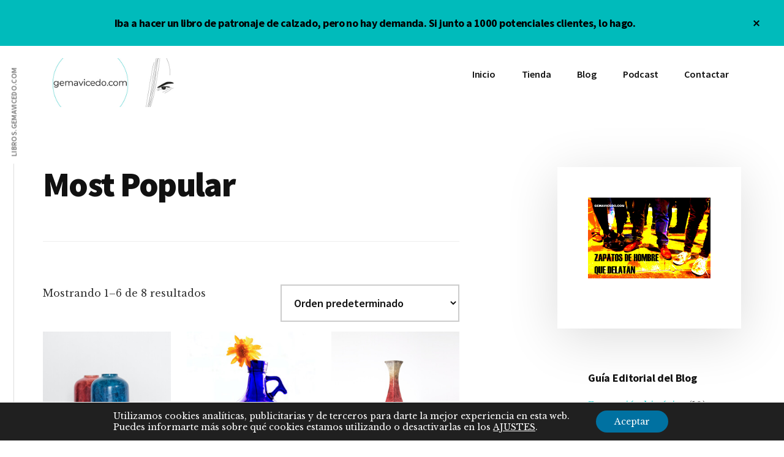

--- FILE ---
content_type: text/css
request_url: https://gemavicedo.com/wp-content/themes/authority-pro/lib/gutenberg/front-end.css?ver=1.2.0
body_size: 2462
content:
/* Typography
--------------------------------------------- */

.site-container p.has-drop-cap:not(:focus)::first-letter {
	font-size: 7.5em;
	margin: 0.16em 0.08em 0 -0.035em;
}

.authority-text-align {
	text-align: center;
}

.bold-heading-text {
	font-size: 32px;
	letter-spacing: -0.02em;
	line-height: 1;
	margin-bottom: 20px;
}

.brand-logos figure,
.brand-logos .wp-block-image {
	margin-bottom: 0;
}

.logos-section-header {
	color: #111;
	font-family: "Source Sans Pro", "Helvetica Neue", Arial, sans-serif;
	font-size: 12px;
	font-style: normal;
	letter-spacing: 0.1em;
	line-height: 1.5;
	margin-bottom: 30px;
	margin-top: 10px;
	text-transform: uppercase;
}

@media only screen and (min-width: 600px) {

	.authority-text-align {
		text-align: left;
	}

}

@media only screen and (min-width: 860px) {

	.bold-heading-text {
		font-size: 42px;
	}

}

@media only screen and (min-width: 1075px) {

	.bold-heading-text {
		font-size: 52px;
		margin-left: 0;
		margin-bottom: 35px;
		margin-top: 60px;
	}

	.block-content-indent {
		margin-left: 35px;
	}

}

/* Background Color
--------------------------------------------- */

.site-container p.has-background {
	padding: 25px 30px;
}

.site-container p.has-text-color a,
.site-container p.has-background a {
	color: inherit;
}

.site-container p.has-text-color a:focus,
.site-container p.has-background a:focus,
.site-container p.has-text-color a:hover,
.site-container p.has-background a:hover {
	color: inherit;
}

/* Alignment
--------------------------------------------- */

.wp-block-button.alignleft,
.wp-block-cover.alignleft,
.wp-block-image .alignleft {
	margin-right: 2em;
}

.wp-block-button.alignright,
.wp-block-cover.alignright,
.wp-block-image .alignright {
	margin-left: 2em;
}

.wp-block-image.alignwide,
.wp-block-image.alignfull,
.wp-block-embed.alignwide,
.wp-block-embed.alignfull {
	margin-bottom: 2em;
}

.full-width-content .site-container .alignfull {
	margin-left: calc(-100vw / 2 + 100% / 2);
	margin-right: calc(-100vw / 2 + 100% / 2);
	max-width: 100vw;
}

.full-width-content .site-container .wp-block-table.alignfull {
	margin-left: calc(-95vw / 2 + 100% / 2);
	margin-right: calc(-95vw / 2 + 100% / 2);
	width: 95vw;
}

.content-sidebar .site-container .alignfull,
.sidebar-content .site-container .alignfull {
	margin: 0 0 2em;
	width: 100%;
}

/* Columns
--------------------------------------------- */

.site-container .wp-block-columns {
	margin-bottom: 30px;
}

.site-container .wp-block-columns.alignfull {
	padding: 0 30px;
}

.wp-block-column {
	position: relative;
}

/* Cover Image
--------------------------------------------- */

.full-width-content .site-container .wp-block-cover.alignfull {
	width: 100vw;
}

.site-container .wp-block-cover .wp-block-cover-text {
	font-size: 36px;
}

/* Buttons
--------------------------------------------- */

.ab-button,
.wp-block-button .wp-block-button__link {
	transition: background-color 0.25s ease-in, border-color ease-in, transform 0.75s cubic-bezier(0.44, 0.51, 0.24, 0.99), box-shadow 1s cubic-bezier(0.44, 0.51, 0.24, 0.99);
}

.site-container .ab-button {
	background-color: #000cff;
	font-family: "Source Sans Pro", "Helvetica Neue", Arial, sans-serif;
	font-weight: 700;
	transform: translate3d(0, 0, 0);
}

.site-container .wp-block-button .wp-block-button__link {
	background-color: #000cff;
	border: none;
	border-radius: 5px;
	box-shadow: 0 0 0 rgba(0, 0, 0, 0.24);
	color: #fff;
	cursor: pointer;
	font-family: "Source Sans Pro", "Helvetica Neue", Arial, sans-serif;
	font-size: 16px;
	padding: 16px 24px;
	transform: translate3d(0, 0, 0);
	white-space: normal;
	width: auto;
}

/* Button Variations */
.site-container .wp-block-button.is-style-squared .wp-block-button__link {
	border-radius: 0;
}

.site-container .wp-block-button.is-style-outline .wp-block-button__link {
	background-color: transparent;
	border: 2px solid currentColor;
	border-radius: 0;
	padding: 13px 28px;
}

.site-container .ab-button:focus,
.site-container .ab-button:hover,
.site-container .wp-block-button .wp-block-button__link:focus,
.site-container .wp-block-button .wp-block-button__link:hover,
.site-container .wp-block-button.is-style-outline .wp-block-button__link:focus,
.site-container .wp-block-button.is-style-outline .wp-block-button__link:hover {
	box-shadow: inset 0 0 200px rgba(230, 230, 230, 0.25), 0 6px 24px rgba(0, 0, 0, 0.14);
	transform: translate3d(0, -3px, 0);
}

/* Media and Image Blocks
--------------------------------------------- */

.wp-block-image.image-border img {
	border: 10px solid #fff;
	box-shadow: 0 20px 80px rgba(0, 0, 0, 0.2);
}

.wp-block-image.stylized-background img {
	max-width: 400px;
	width: 100%;
}

.wp-block-media-text {
	position: relative;
}

.wp-block-media-text .wp-block-media-text__media img {
	box-shadow: 0 20px 80px rgba(0, 0, 0, 0.2);
	border: 10px solid #fff;
	max-width: 400px;
	vertical-align: middle;
	width: 100%;
}

.wp-block-media-text .wp-block-media-text__media > * {
	margin-left: 0;
}

@media only screen and (min-width: 860px) {

	.wp-block-image.stylized-background {
		padding: 0 40px;
	}

	.wp-block-media-text .wp-block-media-text__content {
		margin-left: 20%;
		padding: 0;
	}

	.wp-block-media-text.has-media-on-the-right .wp-block-media-text__content {
		margin-left: 0;
		margin-right: 20%;
	}

	.wp-block-media-text .wp-block-media-text__media > * {
		margin-left: 40px;
	}

	.wp-block-image.stylized-background::before {
		background: #f4f4f4;
		content: "";
		display: block;
		right: 0;
		height: calc(100% - 190px);
		position: absolute;
		top: 50px;
		width: 142%;
		z-index: -1;
	}

	.wp-block-media-text .wp-block-media-text__media::before {
		background: #f4f4f4;
		content: "";
		display: block;
		left: 0;
		height: calc(100% - 100px);
		position: absolute;
		top: 50px;
		width: 70%;
		z-index: -1;
	}

	.wp-block-image.stylized-background::after,
	.wp-block-media-text .wp-block-media-text__media::after {
		background-color: #000cff;
		content: "";
		display: block;
		height: 5px;
		position: absolute;
		left: 0;
		top: 105px;
		transform: translateX(-50%);
		width: 40px;
	}

	.wp-block-image.stylized-background::before,
	.wp-block-media-text.has-media-on-the-right .wp-block-media-text__media::before {
		right: 0;
		left: auto;
	}

	.wp-block-image.stylized-background::after,
	.wp-block-media-text.has-media-on-the-right .wp-block-media-text__media::after {
		right: -35px;
		left: auto;
		transform: translateX(-50%);
	}

	.wp-block-media-text.has-media-on-the-right .wp-block-media-text__media > * {
		margin-left: -40px;
	}

	.wp-block-media-text.has-media-on-the-right .wp-block-media-text__media video {
		margin-left: -90px;
	}

}

@media only screen and (min-width: 1075px) {

	.full-width-content .wp-block-media-text .wp-block-media-text__media > * {
		margin-left: 90px;
	}

	.full-width-content .wp-block-media-text.has-media-on-the-right .wp-block-media-text__media > * {
		margin-left: -40px;
	}

}

@media only screen and (max-width: 782px) {

	.wp-block-image.stylized-background figure {
		float: none;
		margin: 0 auto;
		text-align: center;
		width: 100%;
	}

	.wp-block-media-text.is-stacked-on-mobile {
		grid-template-columns: 100% !important;
		grid-template-areas: "media-text-media" "media-text-content";
	}

	.wp-block-media-text .wp-block-media-text__media {
		margin-bottom: 60px;
		text-align: center;
	}

	.wp-block-media-text .wp-block-media-text__media img {
		margin: 0 auto;
	}

	.wp-block-media-text .wp-block-media-text__content {
		margin-left: 0;
		margin-right: 0;
		text-align: center;
	}

}

/* Blockquotes and captions
--------------------------------------------- */

.site-container .wp-block-pullquote blockquote::before,
.site-container .wp-block-pullquote.alignwide blockquote::before,
.site-container .wp-block-quote::before {
	color: #ccc;
	content: "\201C";
	display: block;
	font-family: "Libre Baskerville", Georgia, serif;
	font-size: 40px;
	font-style: italic;
	font-weight: 500;
	height: 0;
	left: -0.5em;
	line-height: 1;
	position: relative;
	text-align: left;
	top: 0;
}

.site-container .wp-block-pullquote.alignwide blockquote::before,
.site-container .wp-block-quote.is-style-large::before {
	font-size: 80px;
	top: -10px;
}

.site-container .wp-block-pullquote blockquote::before {
	font-size: 60px;
	height: 1em;
	left: 0;
	text-align: center;
}

.site-container .wp-block-pullquote.is-style-solid-color blockquote::before {
	color: #fff;
	padding-top: 16px;
}

.site-container .wp-block-pullquote blockquote.has-text-color::before {
	color: currentColor;
}

.site-container .wp-block-quote {
	border: none;
	margin: 35px;
}

.site-container .wp-block-pullquote {
	border: none;
	margin: 24px 0 36px;
}

.wp-block-pullquote.alignleft {
	margin: 0 2em 1.5em 0;
}

.wp-block-pullquote.alignright {
	margin: 0 0 1.5em 2em;
}

.site-container .wp-block-pullquote.is-style-solid-color blockquote {
	max-width: 80%;
}

.site-container .wp-block-pullquote.is-style-solid-color:not(.has-text-color) blockquote {
	color: #fff;
}

.site-container .wp-block-quote:not(.is-large):not(.is-style-large) {
	border: none;
}

.site-container .wp-block-pullquote:not(.is-style-solid-color)[style*="border-color"] {
	border: 2px solid;
	border-left: none;
	border-right: none;
}

.site-container .wp-block-quote p,
.site-container .wp-block-pullquote p {
	color: inherit;
	font-size: 18px;
	font-style: italic;
	line-height: 1.8;
	margin-bottom: 42px;
}

.site-container .wp-block-pullquote p {
	text-align: center;
}

.site-container .wp-block-pullquote p,
.site-container .wp-block-pullquote.is-style-solid-color blockquote p,
.site-container .wp-block-quote.is-style-large p {
	font-size: 22px;
}

.site-container .wp-block-quote cite,
.site-container .wp-block-pullquote cite {
	display: block;
	font-family: "Source Sans Pro", "Helvetica Neue", Arial, sans-serif;
	font-size: 14px;
	font-style: normal;
	font-weight: 900;
	letter-spacing: 0.08em;
	margin-top: -25px;
	text-align: inherit;
	text-transform: uppercase;
}

.site-container .wp-block-pullquote cite {
	margin-top: 40px;
	text-align: center;
}

.site-container .wp-block-pullquote.is-style-solid-color cite {
	text-transform: uppercase;
}

.site-container .wp-block-audio figcaption,
.site-container .wp-block-embed figcaption,
.site-container .wp-block-image figcaption {
	color: #111;
	font-family: "Source Sans Pro", "Helvetica Neue", Arial, sans-serif;
	font-size: 12px;
	font-style: normal;
	letter-spacing: 0.1em;
	line-height: 1.5;
	margin-bottom: 30px;
	margin-top: 10px;
	text-transform: uppercase;
}

.site-container .wp-block-quote[class*="align"] cite,
.site-container .wp-block-pullquote[class*="align"] cite {
	text-align: center;
}

.wp-block-image.vertical-caption img {
	margin-right: 0;
}

.wp-block-image.vertical-caption figcaption {
	margin-top: 0;
	transform: none;
	text-align: center;
}

.wp-block-image.vertical-caption figcaption a {
	color: #111;
	text-decoration: none;
}

.wp-block-image.vertical-caption figcaption a:focus,
.wp-block-image.vertical-caption figcaption a:hover {
	color: #000cff;
}

@media only screen and (max-width: 800px) {

	.site-container .wp-block-quote::before,
	.site-container .wp-block-pullquote blockquote::before {
		position: relative;
		left: -8px;
		height: 1em;
		top: auto;
	}

}

@media only screen and (min-width: 1360px) {

	.wp-block-image.vertical-caption img {
		margin-right: 30px;
	}

	.wp-block-image.vertical-caption figcaption {
		margin-top: 10px;
		transform: rotateZ(-90deg) translateX(100%);
		transform-origin: right bottom;
	}

}

/* Category Block
--------------------------------------------- */

.site-container .wp-block-categories,
.site-container .wp-block-categories ol,
.site-container .wp-block-categories ul {
	margin-left: 0;
	padding-left: 0;
}

.site-container .wp-block-categories li {
	list-style-type: none;
}

.site-container .wp-block-categories.aligncenter {
	text-align: center;
}

.site-container .wp-block-categories-list.alignfull {
	padding: 0 30px;
}

/* Latest Posts Block
--------------------------------------------- */

.site-container .wp-block-latest-posts {
	clear: both;
	margin-left: 0;
}

.site-container .wp-block-latest-posts li {
	list-style-type: none;
}

.site-container .wp-block-latest-posts.aligncenter {
	text-align: center;
}

.site-container .wp-block-latest-posts.alignfull {
	padding: 0 30px;
}

/* Other Blocks
--------------------------------------------- */

.wp-block-verse,
.wp-block-preformatted {
	font-size: 16px;
}

.wp-block-preformatted {
	white-space: pre-wrap;
}

hr.wp-block-separator {
	border: none;
	border-top: 1px solid #eee;
	margin: 1.65em auto;
}

.wp-block-separator:not(.is-style-wide):not(.is-style-dots) {
	max-width: 100px;
}

.wp-block-audio audio {
	display: inline-block;
	width: 100%;
}

.site-container .wp-block-gallery {
	margin-left: 0;
}

/* Atomic Blocks
--------------------------------------------- */

.ab-block-post-grid .is-grid,
.ab-block-post-grid .is-list .entry {
	grid-gap: 0 4.5em;
}

.ab-block-post-grid .is-grid .entry {
	margin-left: unset;
	margin-right: unset;
	min-width: 0;
}

.ab-block-newsletter form {
	margin-left: 0;
	position: relative;
}

.ab-block-newsletter-label,
.ab-newsletter-email-address-label {
	color: #707070;
	display: block;
	font-family: "Source Sans Pro", "Helvetica Neue", Arial, sans-serif;
	font-size: 13px;
	font-weight: 700;
	letter-spacing: 0.08em;
	margin-top: 24px;
	text-transform: uppercase;
}

.ab-block-newsletter input:not([type="submit"]) {
	background: #fff;
	border: 1px solid #f4f4f4;
	box-shadow: 0 10px 60px rgba(0, 0, 0, 0.14);
	padding: 23px 24px;
	-webkit-appearance: none;
	transition: box-shadow 0.15s cubic-bezier(0.44, 0.51, 0.24, 0.99);
}

.ab-block-newsletter input:not([type="submit"]):focus {
	box-shadow: 0 3px 20px rgba(0, 0, 0, 0.1);
}

.ab-block-newsletter.inline-submit .ab-newsletter-submit {
	bottom: 8px;
	font-size: 16px;
	margin-bottom: 16px;
	padding: 16px 20px;
	position: absolute;
	right: 8px;
	text-align: center;
	width: auto;
}

.ab-pricing-table-price,
.ab-pricing-table-title {
	font-family: "Source Sans Pro", "Helvetica Neue", Arial, sans-serif;
}

.ab-pricing-table-price strong {
	font-weight: 900;
}

.ab-pricing-table-title strong {
	font-weight: 700;
}

.pricing-featured .ab-block-pricing-table-inside {
	box-shadow: 0 20px 80px rgba(0, 0, 0, 0.2);
}

@media only screen and (max-width: 600px) {

	.ab-block-newsletter input:not([type="submit"]) {
		text-align: center;
	}

	.ab-block-newsletter.inline-submit .ab-newsletter-submit {
		padding: 20px 24px;
		position: static;
		width: 100%;
	}

}

/* Media Queries
--------------------------------------------- */

@media only screen and (max-width: 781px) {

	.site-container .wp-block-column {
		flex-basis: 100%;
		margin-left: 0;
		margin-right: 0;
	}

}

@media only screen and (min-width: 600px) {

	.wp-block-columns[class*="has-"] > *:last-child {
		margin-right: 0;
	}

}

@media only screen and (min-width: 860px) {

	.full-width-content .site-container .alignwide {
		margin-left: -60px;
		margin-right: -60px;
		max-width: 800px;
		width: auto;
	}

	.full-width-content .site-container .wp-block-table.alignwide {
		width: calc(100% + 520px);
	}

}

@media only screen and (min-width: 860px) {

	.full-width-content .site-container .alignwide {
		margin-left: -60px;
		margin-right: -60px;
		max-width: 800px;
		width: auto;
	}

}

@media only screen and (min-width: 1075px) {

	.full-width-content .site-container .alignwide {
		margin-left: -140px;
		margin-right: -140px;
		max-width: 960px;
		width: auto;
	}

}

@media only screen and (min-width: 1250px) {

	.full-width-content .site-container .alignwide {
		margin-left: -230px;
		margin-right: -230px;
		max-width: 1140px;
		width: auto;
	}

}

@media only screen and (min-width: 1360px) {

	.full-width-content .site-container .alignwide {
		margin-left: -260px;
		margin-right: -260px;
		max-width: 1200px;
		width: auto;
	}

}
